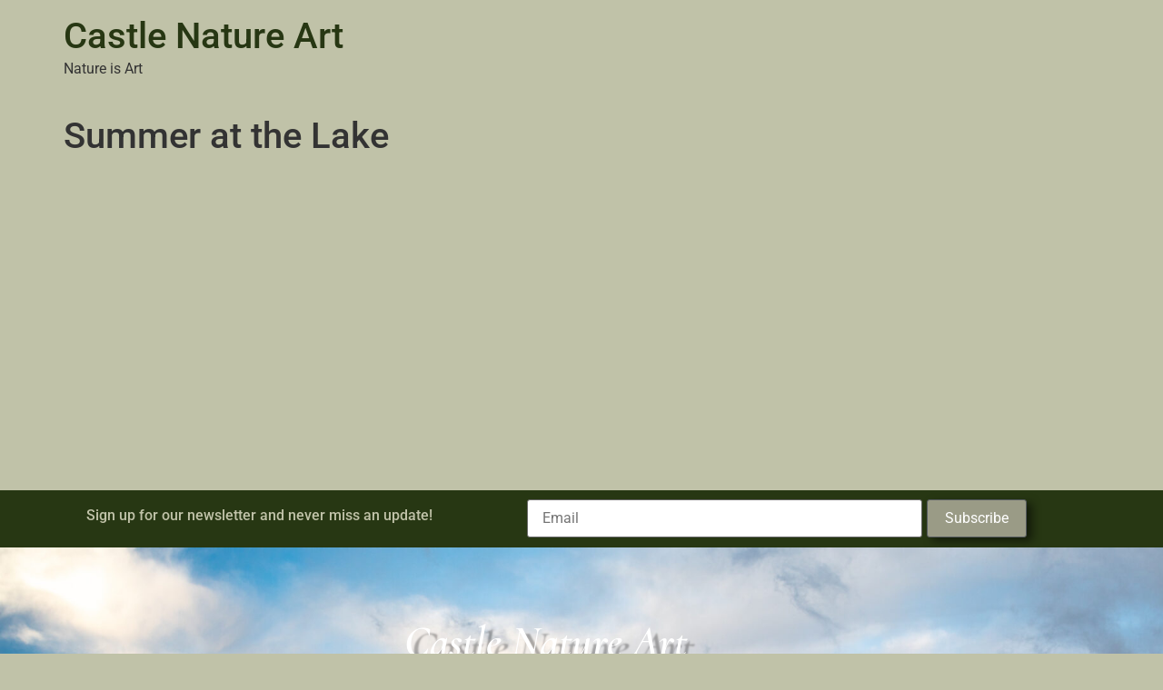

--- FILE ---
content_type: text/css
request_url: https://castlenatureart.com/wp-content/uploads/elementor/css/post-12.css
body_size: 470
content:
.elementor-kit-12{--e-global-color-primary:#7A7A7A;--e-global-color-secondary:#54595F;--e-global-color-text:#7A7A7A;--e-global-color-accent:#577B2A;--e-global-color-2bed515:#719544;--e-global-color-edb89ea:#273713;--e-global-color-b0540ce:#C0C2A8;--e-global-color-8896aad:#D3D4C2;--e-global-color-15358e3:#9A9B86;--e-global-color-b61e1e5:#02010100;--e-global-color-00e8954:#F3D352;--e-global-color-16adbcc:#FFFFFF;--e-global-color-56ca8b1:#000000;--e-global-typography-primary-font-family:"Roboto";--e-global-typography-primary-font-weight:600;--e-global-typography-secondary-font-family:"Roboto Slab";--e-global-typography-secondary-font-weight:400;--e-global-typography-text-font-family:"Roboto";--e-global-typography-text-font-weight:400;--e-global-typography-accent-font-family:"Roboto";--e-global-typography-accent-font-weight:500;--e-global-typography-3b9ceab-font-family:"Cormorant";--e-global-typography-3b9ceab-font-size:3em;--e-global-typography-3b9ceab-font-style:italic;--e-global-typography-f0868d2-font-family:"Cormorant";--e-global-typography-f0868d2-font-size:1.5em;--e-global-typography-f0868d2-font-style:italic;--e-global-typography-15dd11b-font-family:"Cormorant";--e-global-typography-15dd11b-font-size:2em;--e-global-typography-15dd11b-font-style:italic;--e-global-typography-981b67f-font-family:"Cormorant";--e-global-typography-981b67f-font-size:4.5em;--e-global-typography-981b67f-font-style:italic;background-color:var( --e-global-color-b0540ce );}.elementor-kit-12 button,.elementor-kit-12 input[type="button"],.elementor-kit-12 input[type="submit"],.elementor-kit-12 .elementor-button{background-color:var( --e-global-color-accent );color:var( --e-global-color-b0540ce );}.elementor-kit-12 button:hover,.elementor-kit-12 button:focus,.elementor-kit-12 input[type="button"]:hover,.elementor-kit-12 input[type="button"]:focus,.elementor-kit-12 input[type="submit"]:hover,.elementor-kit-12 input[type="submit"]:focus,.elementor-kit-12 .elementor-button:hover,.elementor-kit-12 .elementor-button:focus{background-color:var( --e-global-color-edb89ea );color:var( --e-global-color-b0540ce );box-shadow:6px 5px 6px 0px rgba(0,0,0,0.5);}.elementor-kit-12 e-page-transition{background-color:#FFBC7D;}.elementor-kit-12 a{color:var( --e-global-color-edb89ea );}.elementor-kit-12 a:hover{color:var( --e-global-color-accent );}.elementor-section.elementor-section-boxed > .elementor-container{max-width:1140px;}.e-con{--container-max-width:1140px;}.elementor-widget:not(:last-child){margin-block-end:20px;}.elementor-element{--widgets-spacing:20px 20px;--widgets-spacing-row:20px;--widgets-spacing-column:20px;}{}h1.entry-title{display:var(--page-title-display);}@media(max-width:1024px){.elementor-section.elementor-section-boxed > .elementor-container{max-width:1024px;}.e-con{--container-max-width:1024px;}}@media(max-width:767px){.elementor-section.elementor-section-boxed > .elementor-container{max-width:767px;}.e-con{--container-max-width:767px;}}